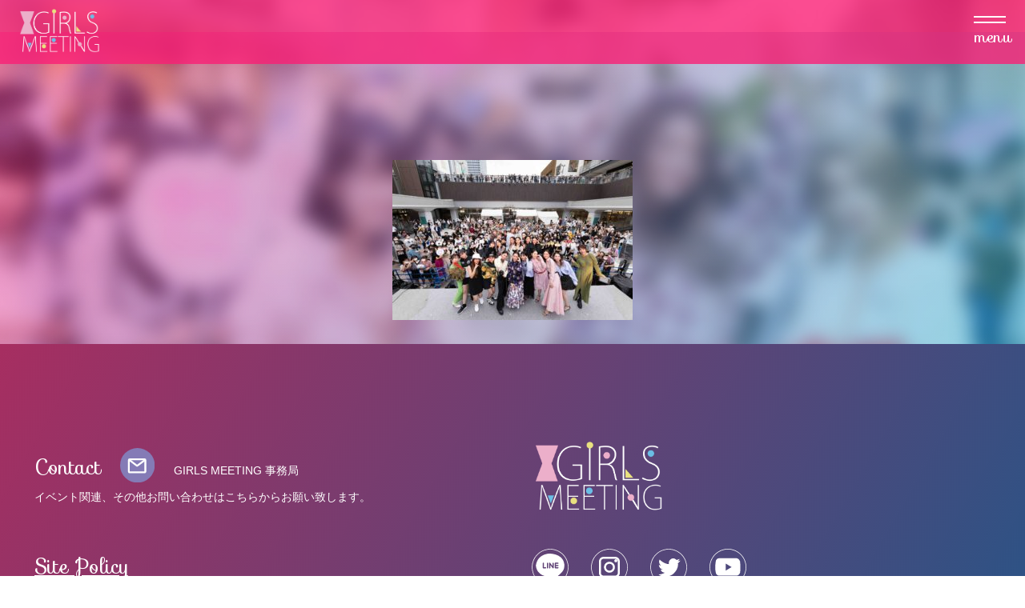

--- FILE ---
content_type: text/html; charset=UTF-8
request_url: https://girls-meeting.com/history/girls-meeting-nagoya/new-style-nagoya_1204/
body_size: 6601
content:
<html lang="ja">

<head>
  <meta http-equiv="Content-Type" content="text/html; charset=UTF-8">

<!-- Google Tag Manager -->
<script>(function(w,d,s,l,i){w[l]=w[l]||[];w[l].push({'gtm.start':
new Date().getTime(),event:'gtm.js'});var f=d.getElementsByTagName(s)[0],
j=d.createElement(s),dl=l!='dataLayer'?'&l='+l:'';j.async=true;j.src=
'https://www.googletagmanager.com/gtm.js?id='+i+dl;f.parentNode.insertBefore(j,f);
})(window,document,'script','dataLayer','GTM-KT6LBQ7');</script>
<!-- End Google Tag Manager -->
<title>GIRLS MEETING Official Site ガールズミーティング オフィシャルサイト</title>

  <meta name="viewport" content="width=device-width,initial-scale=1">
  <meta name='robots' content='max-image-preview:large' />
<link rel='dns-prefetch' href='//unpkg.com' />
<link rel='dns-prefetch' href='//fonts.googleapis.com' />
<link rel="alternate" type="application/rss+xml" title="GIRLS MEETING &raquo; NEW STYLE NAGOYA_1204 のコメントのフィード" href="https://girls-meeting.com/history/girls-meeting-nagoya/new-style-nagoya_1204/feed/" />
<script type="text/javascript">
/* <![CDATA[ */
window._wpemojiSettings = {"baseUrl":"https:\/\/s.w.org\/images\/core\/emoji\/14.0.0\/72x72\/","ext":".png","svgUrl":"https:\/\/s.w.org\/images\/core\/emoji\/14.0.0\/svg\/","svgExt":".svg","source":{"concatemoji":"https:\/\/girls-meeting.com\/wp-includes\/js\/wp-emoji-release.min.js?ver=6.4.7"}};
/*! This file is auto-generated */
!function(i,n){var o,s,e;function c(e){try{var t={supportTests:e,timestamp:(new Date).valueOf()};sessionStorage.setItem(o,JSON.stringify(t))}catch(e){}}function p(e,t,n){e.clearRect(0,0,e.canvas.width,e.canvas.height),e.fillText(t,0,0);var t=new Uint32Array(e.getImageData(0,0,e.canvas.width,e.canvas.height).data),r=(e.clearRect(0,0,e.canvas.width,e.canvas.height),e.fillText(n,0,0),new Uint32Array(e.getImageData(0,0,e.canvas.width,e.canvas.height).data));return t.every(function(e,t){return e===r[t]})}function u(e,t,n){switch(t){case"flag":return n(e,"\ud83c\udff3\ufe0f\u200d\u26a7\ufe0f","\ud83c\udff3\ufe0f\u200b\u26a7\ufe0f")?!1:!n(e,"\ud83c\uddfa\ud83c\uddf3","\ud83c\uddfa\u200b\ud83c\uddf3")&&!n(e,"\ud83c\udff4\udb40\udc67\udb40\udc62\udb40\udc65\udb40\udc6e\udb40\udc67\udb40\udc7f","\ud83c\udff4\u200b\udb40\udc67\u200b\udb40\udc62\u200b\udb40\udc65\u200b\udb40\udc6e\u200b\udb40\udc67\u200b\udb40\udc7f");case"emoji":return!n(e,"\ud83e\udef1\ud83c\udffb\u200d\ud83e\udef2\ud83c\udfff","\ud83e\udef1\ud83c\udffb\u200b\ud83e\udef2\ud83c\udfff")}return!1}function f(e,t,n){var r="undefined"!=typeof WorkerGlobalScope&&self instanceof WorkerGlobalScope?new OffscreenCanvas(300,150):i.createElement("canvas"),a=r.getContext("2d",{willReadFrequently:!0}),o=(a.textBaseline="top",a.font="600 32px Arial",{});return e.forEach(function(e){o[e]=t(a,e,n)}),o}function t(e){var t=i.createElement("script");t.src=e,t.defer=!0,i.head.appendChild(t)}"undefined"!=typeof Promise&&(o="wpEmojiSettingsSupports",s=["flag","emoji"],n.supports={everything:!0,everythingExceptFlag:!0},e=new Promise(function(e){i.addEventListener("DOMContentLoaded",e,{once:!0})}),new Promise(function(t){var n=function(){try{var e=JSON.parse(sessionStorage.getItem(o));if("object"==typeof e&&"number"==typeof e.timestamp&&(new Date).valueOf()<e.timestamp+604800&&"object"==typeof e.supportTests)return e.supportTests}catch(e){}return null}();if(!n){if("undefined"!=typeof Worker&&"undefined"!=typeof OffscreenCanvas&&"undefined"!=typeof URL&&URL.createObjectURL&&"undefined"!=typeof Blob)try{var e="postMessage("+f.toString()+"("+[JSON.stringify(s),u.toString(),p.toString()].join(",")+"));",r=new Blob([e],{type:"text/javascript"}),a=new Worker(URL.createObjectURL(r),{name:"wpTestEmojiSupports"});return void(a.onmessage=function(e){c(n=e.data),a.terminate(),t(n)})}catch(e){}c(n=f(s,u,p))}t(n)}).then(function(e){for(var t in e)n.supports[t]=e[t],n.supports.everything=n.supports.everything&&n.supports[t],"flag"!==t&&(n.supports.everythingExceptFlag=n.supports.everythingExceptFlag&&n.supports[t]);n.supports.everythingExceptFlag=n.supports.everythingExceptFlag&&!n.supports.flag,n.DOMReady=!1,n.readyCallback=function(){n.DOMReady=!0}}).then(function(){return e}).then(function(){var e;n.supports.everything||(n.readyCallback(),(e=n.source||{}).concatemoji?t(e.concatemoji):e.wpemoji&&e.twemoji&&(t(e.twemoji),t(e.wpemoji)))}))}((window,document),window._wpemojiSettings);
/* ]]> */
</script>
<style id='wp-emoji-styles-inline-css' type='text/css'>

	img.wp-smiley, img.emoji {
		display: inline !important;
		border: none !important;
		box-shadow: none !important;
		height: 1em !important;
		width: 1em !important;
		margin: 0 0.07em !important;
		vertical-align: -0.1em !important;
		background: none !important;
		padding: 0 !important;
	}
</style>
<link rel='stylesheet' id='wp-block-library-css' href='https://girls-meeting.com/wp-includes/css/dist/block-library/style.min.css?ver=6.4.7' type='text/css' media='all' />
<style id='classic-theme-styles-inline-css' type='text/css'>
/*! This file is auto-generated */
.wp-block-button__link{color:#fff;background-color:#32373c;border-radius:9999px;box-shadow:none;text-decoration:none;padding:calc(.667em + 2px) calc(1.333em + 2px);font-size:1.125em}.wp-block-file__button{background:#32373c;color:#fff;text-decoration:none}
</style>
<style id='global-styles-inline-css' type='text/css'>
body{--wp--preset--color--black: #000000;--wp--preset--color--cyan-bluish-gray: #abb8c3;--wp--preset--color--white: #ffffff;--wp--preset--color--pale-pink: #f78da7;--wp--preset--color--vivid-red: #cf2e2e;--wp--preset--color--luminous-vivid-orange: #ff6900;--wp--preset--color--luminous-vivid-amber: #fcb900;--wp--preset--color--light-green-cyan: #7bdcb5;--wp--preset--color--vivid-green-cyan: #00d084;--wp--preset--color--pale-cyan-blue: #8ed1fc;--wp--preset--color--vivid-cyan-blue: #0693e3;--wp--preset--color--vivid-purple: #9b51e0;--wp--preset--gradient--vivid-cyan-blue-to-vivid-purple: linear-gradient(135deg,rgba(6,147,227,1) 0%,rgb(155,81,224) 100%);--wp--preset--gradient--light-green-cyan-to-vivid-green-cyan: linear-gradient(135deg,rgb(122,220,180) 0%,rgb(0,208,130) 100%);--wp--preset--gradient--luminous-vivid-amber-to-luminous-vivid-orange: linear-gradient(135deg,rgba(252,185,0,1) 0%,rgba(255,105,0,1) 100%);--wp--preset--gradient--luminous-vivid-orange-to-vivid-red: linear-gradient(135deg,rgba(255,105,0,1) 0%,rgb(207,46,46) 100%);--wp--preset--gradient--very-light-gray-to-cyan-bluish-gray: linear-gradient(135deg,rgb(238,238,238) 0%,rgb(169,184,195) 100%);--wp--preset--gradient--cool-to-warm-spectrum: linear-gradient(135deg,rgb(74,234,220) 0%,rgb(151,120,209) 20%,rgb(207,42,186) 40%,rgb(238,44,130) 60%,rgb(251,105,98) 80%,rgb(254,248,76) 100%);--wp--preset--gradient--blush-light-purple: linear-gradient(135deg,rgb(255,206,236) 0%,rgb(152,150,240) 100%);--wp--preset--gradient--blush-bordeaux: linear-gradient(135deg,rgb(254,205,165) 0%,rgb(254,45,45) 50%,rgb(107,0,62) 100%);--wp--preset--gradient--luminous-dusk: linear-gradient(135deg,rgb(255,203,112) 0%,rgb(199,81,192) 50%,rgb(65,88,208) 100%);--wp--preset--gradient--pale-ocean: linear-gradient(135deg,rgb(255,245,203) 0%,rgb(182,227,212) 50%,rgb(51,167,181) 100%);--wp--preset--gradient--electric-grass: linear-gradient(135deg,rgb(202,248,128) 0%,rgb(113,206,126) 100%);--wp--preset--gradient--midnight: linear-gradient(135deg,rgb(2,3,129) 0%,rgb(40,116,252) 100%);--wp--preset--font-size--small: 13px;--wp--preset--font-size--medium: 20px;--wp--preset--font-size--large: 36px;--wp--preset--font-size--x-large: 42px;--wp--preset--spacing--20: 0.44rem;--wp--preset--spacing--30: 0.67rem;--wp--preset--spacing--40: 1rem;--wp--preset--spacing--50: 1.5rem;--wp--preset--spacing--60: 2.25rem;--wp--preset--spacing--70: 3.38rem;--wp--preset--spacing--80: 5.06rem;--wp--preset--shadow--natural: 6px 6px 9px rgba(0, 0, 0, 0.2);--wp--preset--shadow--deep: 12px 12px 50px rgba(0, 0, 0, 0.4);--wp--preset--shadow--sharp: 6px 6px 0px rgba(0, 0, 0, 0.2);--wp--preset--shadow--outlined: 6px 6px 0px -3px rgba(255, 255, 255, 1), 6px 6px rgba(0, 0, 0, 1);--wp--preset--shadow--crisp: 6px 6px 0px rgba(0, 0, 0, 1);}:where(.is-layout-flex){gap: 0.5em;}:where(.is-layout-grid){gap: 0.5em;}body .is-layout-flow > .alignleft{float: left;margin-inline-start: 0;margin-inline-end: 2em;}body .is-layout-flow > .alignright{float: right;margin-inline-start: 2em;margin-inline-end: 0;}body .is-layout-flow > .aligncenter{margin-left: auto !important;margin-right: auto !important;}body .is-layout-constrained > .alignleft{float: left;margin-inline-start: 0;margin-inline-end: 2em;}body .is-layout-constrained > .alignright{float: right;margin-inline-start: 2em;margin-inline-end: 0;}body .is-layout-constrained > .aligncenter{margin-left: auto !important;margin-right: auto !important;}body .is-layout-constrained > :where(:not(.alignleft):not(.alignright):not(.alignfull)){max-width: var(--wp--style--global--content-size);margin-left: auto !important;margin-right: auto !important;}body .is-layout-constrained > .alignwide{max-width: var(--wp--style--global--wide-size);}body .is-layout-flex{display: flex;}body .is-layout-flex{flex-wrap: wrap;align-items: center;}body .is-layout-flex > *{margin: 0;}body .is-layout-grid{display: grid;}body .is-layout-grid > *{margin: 0;}:where(.wp-block-columns.is-layout-flex){gap: 2em;}:where(.wp-block-columns.is-layout-grid){gap: 2em;}:where(.wp-block-post-template.is-layout-flex){gap: 1.25em;}:where(.wp-block-post-template.is-layout-grid){gap: 1.25em;}.has-black-color{color: var(--wp--preset--color--black) !important;}.has-cyan-bluish-gray-color{color: var(--wp--preset--color--cyan-bluish-gray) !important;}.has-white-color{color: var(--wp--preset--color--white) !important;}.has-pale-pink-color{color: var(--wp--preset--color--pale-pink) !important;}.has-vivid-red-color{color: var(--wp--preset--color--vivid-red) !important;}.has-luminous-vivid-orange-color{color: var(--wp--preset--color--luminous-vivid-orange) !important;}.has-luminous-vivid-amber-color{color: var(--wp--preset--color--luminous-vivid-amber) !important;}.has-light-green-cyan-color{color: var(--wp--preset--color--light-green-cyan) !important;}.has-vivid-green-cyan-color{color: var(--wp--preset--color--vivid-green-cyan) !important;}.has-pale-cyan-blue-color{color: var(--wp--preset--color--pale-cyan-blue) !important;}.has-vivid-cyan-blue-color{color: var(--wp--preset--color--vivid-cyan-blue) !important;}.has-vivid-purple-color{color: var(--wp--preset--color--vivid-purple) !important;}.has-black-background-color{background-color: var(--wp--preset--color--black) !important;}.has-cyan-bluish-gray-background-color{background-color: var(--wp--preset--color--cyan-bluish-gray) !important;}.has-white-background-color{background-color: var(--wp--preset--color--white) !important;}.has-pale-pink-background-color{background-color: var(--wp--preset--color--pale-pink) !important;}.has-vivid-red-background-color{background-color: var(--wp--preset--color--vivid-red) !important;}.has-luminous-vivid-orange-background-color{background-color: var(--wp--preset--color--luminous-vivid-orange) !important;}.has-luminous-vivid-amber-background-color{background-color: var(--wp--preset--color--luminous-vivid-amber) !important;}.has-light-green-cyan-background-color{background-color: var(--wp--preset--color--light-green-cyan) !important;}.has-vivid-green-cyan-background-color{background-color: var(--wp--preset--color--vivid-green-cyan) !important;}.has-pale-cyan-blue-background-color{background-color: var(--wp--preset--color--pale-cyan-blue) !important;}.has-vivid-cyan-blue-background-color{background-color: var(--wp--preset--color--vivid-cyan-blue) !important;}.has-vivid-purple-background-color{background-color: var(--wp--preset--color--vivid-purple) !important;}.has-black-border-color{border-color: var(--wp--preset--color--black) !important;}.has-cyan-bluish-gray-border-color{border-color: var(--wp--preset--color--cyan-bluish-gray) !important;}.has-white-border-color{border-color: var(--wp--preset--color--white) !important;}.has-pale-pink-border-color{border-color: var(--wp--preset--color--pale-pink) !important;}.has-vivid-red-border-color{border-color: var(--wp--preset--color--vivid-red) !important;}.has-luminous-vivid-orange-border-color{border-color: var(--wp--preset--color--luminous-vivid-orange) !important;}.has-luminous-vivid-amber-border-color{border-color: var(--wp--preset--color--luminous-vivid-amber) !important;}.has-light-green-cyan-border-color{border-color: var(--wp--preset--color--light-green-cyan) !important;}.has-vivid-green-cyan-border-color{border-color: var(--wp--preset--color--vivid-green-cyan) !important;}.has-pale-cyan-blue-border-color{border-color: var(--wp--preset--color--pale-cyan-blue) !important;}.has-vivid-cyan-blue-border-color{border-color: var(--wp--preset--color--vivid-cyan-blue) !important;}.has-vivid-purple-border-color{border-color: var(--wp--preset--color--vivid-purple) !important;}.has-vivid-cyan-blue-to-vivid-purple-gradient-background{background: var(--wp--preset--gradient--vivid-cyan-blue-to-vivid-purple) !important;}.has-light-green-cyan-to-vivid-green-cyan-gradient-background{background: var(--wp--preset--gradient--light-green-cyan-to-vivid-green-cyan) !important;}.has-luminous-vivid-amber-to-luminous-vivid-orange-gradient-background{background: var(--wp--preset--gradient--luminous-vivid-amber-to-luminous-vivid-orange) !important;}.has-luminous-vivid-orange-to-vivid-red-gradient-background{background: var(--wp--preset--gradient--luminous-vivid-orange-to-vivid-red) !important;}.has-very-light-gray-to-cyan-bluish-gray-gradient-background{background: var(--wp--preset--gradient--very-light-gray-to-cyan-bluish-gray) !important;}.has-cool-to-warm-spectrum-gradient-background{background: var(--wp--preset--gradient--cool-to-warm-spectrum) !important;}.has-blush-light-purple-gradient-background{background: var(--wp--preset--gradient--blush-light-purple) !important;}.has-blush-bordeaux-gradient-background{background: var(--wp--preset--gradient--blush-bordeaux) !important;}.has-luminous-dusk-gradient-background{background: var(--wp--preset--gradient--luminous-dusk) !important;}.has-pale-ocean-gradient-background{background: var(--wp--preset--gradient--pale-ocean) !important;}.has-electric-grass-gradient-background{background: var(--wp--preset--gradient--electric-grass) !important;}.has-midnight-gradient-background{background: var(--wp--preset--gradient--midnight) !important;}.has-small-font-size{font-size: var(--wp--preset--font-size--small) !important;}.has-medium-font-size{font-size: var(--wp--preset--font-size--medium) !important;}.has-large-font-size{font-size: var(--wp--preset--font-size--large) !important;}.has-x-large-font-size{font-size: var(--wp--preset--font-size--x-large) !important;}
.wp-block-navigation a:where(:not(.wp-element-button)){color: inherit;}
:where(.wp-block-post-template.is-layout-flex){gap: 1.25em;}:where(.wp-block-post-template.is-layout-grid){gap: 1.25em;}
:where(.wp-block-columns.is-layout-flex){gap: 2em;}:where(.wp-block-columns.is-layout-grid){gap: 2em;}
.wp-block-pullquote{font-size: 1.5em;line-height: 1.6;}
</style>
<link rel='stylesheet' id='gm_sofia-css' href='https://fonts.googleapis.com/css2?family=Sofia&#038;display=swap&#038;ver=6.4.7' type='text/css' media='all' />
<link rel='stylesheet' id='gm_spartan-css' href='https://fonts.googleapis.com/css2?family=Spartan%3Awght%40500&#038;display=swap&#038;ver=6.4.7' type='text/css' media='all' />
<link rel='stylesheet' id='gm_fontkit-css' href='https://girls-meeting.com/wp-content/themes/gm_portal/css/MyFontsWebfontsKit.css?ver=6.4.7' type='text/css' media='all' />
<link rel='stylesheet' id='gm_swiper_css-css' href='https://unpkg.com/swiper/swiper-bundle.min.css?ver=6.4.7' type='text/css' media='all' />
<link rel='stylesheet' id='gm_base-css' href='https://girls-meeting.com/wp-content/themes/gm_portal/css/base.css?ver=211020' type='text/css' media='all' />
<link rel='stylesheet' id='gm_base_pc-css' href='https://girls-meeting.com/wp-content/themes/gm_portal/css/base_pc.css?ver=6.4.7' type='text/css' media='only screen and (min-width: 1201px)' />
<link rel='stylesheet' id='gm_base_sp-css' href='https://girls-meeting.com/wp-content/themes/gm_portal/css/base_sp.css?ver=211020' type='text/css' media='only screen and (min-width: 0px) and (max-width: 1200px)' />
<link rel='stylesheet' id='gm_base_no_home-css' href='https://girls-meeting.com/wp-content/themes/gm_portal/css/side_nav_not_home.css?ver=6.4.7' type='text/css' media='all' />
<script type="text/javascript" src="https://unpkg.com/swiper/swiper-bundle.min.js?ver=6.4.7" id="gm_swiper-js"></script>
<script type="text/javascript" src="https://girls-meeting.com/wp-includes/js/jquery/jquery.min.js?ver=3.7.1" id="jquery-core-js"></script>
<script type="text/javascript" src="https://girls-meeting.com/wp-includes/js/jquery/jquery-migrate.min.js?ver=3.4.1" id="jquery-migrate-js"></script>
<script type="text/javascript" src="https://girls-meeting.com/wp-content/themes/gm_portal/js/scroll-up-bar.js?ver=6.4.7" id="gm_scroll_up-js"></script>
<script type="text/javascript" src="https://girls-meeting.com/wp-content/themes/gm_portal/js/ofi.min.js?ver=6.4.7" id="gm_ofi-js"></script>
<script type="text/javascript" src="https://girls-meeting.com/wp-content/themes/gm_portal/js/imagesloaded.pkgd.min.js?ver=6.4.7" id="gm_image-js"></script>
<script type="text/javascript" src="https://girls-meeting.com/wp-content/themes/gm_portal/js/script.js?ver=6.4.7" id="gm_script-js"></script>
<link rel="https://api.w.org/" href="https://girls-meeting.com/wp-json/" /><link rel="alternate" type="application/json" href="https://girls-meeting.com/wp-json/wp/v2/media/1363" /><link rel="EditURI" type="application/rsd+xml" title="RSD" href="https://girls-meeting.com/xmlrpc.php?rsd" />
<meta name="generator" content="WordPress 6.4.7" />
<link rel='shortlink' href='https://girls-meeting.com/?p=1363' />
<link rel="alternate" type="application/json+oembed" href="https://girls-meeting.com/wp-json/oembed/1.0/embed?url=https%3A%2F%2Fgirls-meeting.com%2Fhistory%2Fgirls-meeting-nagoya%2Fnew-style-nagoya_1204%2F" />
<link rel="alternate" type="text/xml+oembed" href="https://girls-meeting.com/wp-json/oembed/1.0/embed?url=https%3A%2F%2Fgirls-meeting.com%2Fhistory%2Fgirls-meeting-nagoya%2Fnew-style-nagoya_1204%2F&#038;format=xml" />
<link rel="icon" href="https://girls-meeting.com/wp-content/uploads/2024/02/cropped-名称未設定-1-32x32.jpg" sizes="32x32" />
<link rel="icon" href="https://girls-meeting.com/wp-content/uploads/2024/02/cropped-名称未設定-1-192x192.jpg" sizes="192x192" />
<link rel="apple-touch-icon" href="https://girls-meeting.com/wp-content/uploads/2024/02/cropped-名称未設定-1-180x180.jpg" />
<meta name="msapplication-TileImage" content="https://girls-meeting.com/wp-content/uploads/2024/02/cropped-名称未設定-1-270x270.jpg" />
		<style type="text/css" id="wp-custom-css">
			.glm20201218add img {
  width: 300px;
  height: 75px;
  position: fixed;
  right: 50%;
  bottom: 10px;
 margin-left: -150px;
  margin-right: -150px;
  z-index: 999;
}		</style>
		</head>
<body>

<!-- Google Tag Manager (noscript) -->
<noscript><iframe src="https://www.googletagmanager.com/ns.html?id=GTM-KT6LBQ7"
height="0" width="0" style="display:none;visibility:hidden"></iframe></noscript>
<!-- End Google Tag Manager (noscript) -->

  <section id="header">
    <a href="#" id="scroll-top" class="scale-elem"></a>
	<!-- ins.point -->
    <div id="sp-nav-bar">
      <a href="https://girls-meeting.com#">
        <img src="https://girls-meeting.com/wp-content/themes/gm_portal/images/gm_logo.png" alt="gm-logo">
      </a>
      <div id="ham">
        <a href="#">
          <span class="ham-elem" id="ham-line01"></span>
          <span class="ham-elem" id="ham-line02"></span>
          <span class="ham-elem" id="ham-text">menu</span>
        </a>
      </div>
    </div>

    <div id="pc-side-nav">
      <ul>
        <li id="pc-side-nav-logo">
          <a href="https://girls-meeting.com#">
            <img src="https://girls-meeting.com/wp-content/themes/gm_portal/images/gm_logo.png" alt="pc-side-nav-logo">
            <p>Official site</p>
          </a>
        </li>
        <li>
          <div class="pc-side-nav-hovered-ellipse"></div>
          <a href="https://girls-meeting.com#news">
          <span>News</span>
          <span class="pc-side-nav-hovered-text">新着情報</span>
          </a>
        </li>
        <li>
          <div class="pc-side-nav-hovered-ellipse"></div>
          <a href="https://girls-meeting.com#about">
          <span>About</span>
          <span class="pc-side-nav-hovered-text">概要</span>
          </a>
        </li>
        <li>
          <div class="pc-side-nav-hovered-ellipse"></div>
                      <a href="https://girls-meeting.com/history">
                    <span>History</span>
          <span class="pc-side-nav-hovered-text">GIRLS MEETINGヒストリー</span>
          </a>
        </li>
        <li>
          <div class="pc-side-nav-hovered-ellipse"></div>
          <a href="https://girls-meeting.com#youtube">
          <span>Youtube</span>
          <span class="pc-side-nav-hovered-text">ユーチューブ</span>
          </a>
        </li>
        <li>
          <div class="pc-side-nav-hovered-ellipse"></div>
          <a href="https://girls-meeting.com#model">
          <span>Model</span>
          <span class="pc-side-nav-hovered-text">モデル</span>
          </a>
        </li>
        <li>
          <img class="mail" src="https://girls-meeting.com/wp-content/themes/gm_portal/images/mail.svg" alt="mail">
          <div class="pc-side-nav-hovered-ellipse"></div>
          <a href="mailto:info@girls-meeting.com">
          <span>Contact</span>
          <span class="pc-side-nav-hovered-text">イベント関連、その他お問い合わせは<br>こちらからお願い致します。</span>
          </a>
        </li>
      </ul>
    </div>
  </section>
 
<section id="history" class="page-top fixed-bg">
  <div class="gradient-bg">
    <div class="contents page">
              <p class="attachment"><a href='https://girls-meeting.com/wp-content/uploads/2022/11/NEW-STYLE-NAGOYA_1204.jpg'><img fetchpriority="high" decoding="async" width="300" height="200" src="https://girls-meeting.com/wp-content/uploads/2022/11/NEW-STYLE-NAGOYA_1204-300x200.jpg" class="attachment-medium size-medium" alt="" srcset="https://girls-meeting.com/wp-content/uploads/2022/11/NEW-STYLE-NAGOYA_1204-300x200.jpg 300w, https://girls-meeting.com/wp-content/uploads/2022/11/NEW-STYLE-NAGOYA_1204-768x512.jpg 768w, https://girls-meeting.com/wp-content/uploads/2022/11/NEW-STYLE-NAGOYA_1204-1024x683.jpg 1024w" sizes="(max-width: 300px) 100vw, 300px" /></a></p>
          </div> <!-- end of contents -->
  </div>
</section>
  <!--
    ***************************************************************************
    Fotter
    ***************************************************************************
  -->
  <footer>
    <div class="contents">
      <div class="footer-left">
        <a href="mailto:info@girls-meeting.com">
          <div>
            <span class="footer-contact">Contact</span>
            <img class="scale-elem" src="https://girls-meeting.com/wp-content/themes/gm_portal/images/mail.svg" alt="mail">
            <span class="gm-jimukyoku">GIRLS MEETING 事務局</span>
          </div>
          <p>イベント関連、その他お問い合わせはこちらからお願い致します。</p>
        </a>
        <a class="privacy-link" href="https://girls-meeting.com/site-policy/">Site Policy</a>
      </div>
      <div class="footer-right">
        <a href="https://girls-meeting.com#">
          <img class="footer-logo" src="https://girls-meeting.com/wp-content/themes/gm_portal/images/gm_logo.png" alt="gm_logo">
        </a>
        <div class="sns-links">
          <a href="https://line.me/R/ti/p/%40him6481b" target="_blank" rel="noopener noreferrer">
            <img src="https://girls-meeting.com/wp-content/themes/gm_portal/images/line.svg" alt="line">
          </a>
          <a href="https://www.instagram.com/girls.meeting/" target="_blank" rel="noopener noreferrer">
            <img src="https://girls-meeting.com/wp-content/themes/gm_portal/images/instagram.svg" alt="instagram">
          </a>
          <a href="https://twitter.com/meeting_girls?lang=ja" target="_blank" rel="noopener noreferrer">
            <img src="https://girls-meeting.com/wp-content/themes/gm_portal/images/twitter.svg" alt="twitter">
          </a>
          <a href="https://www.youtube.com/channel/UCTrjLnyXyjFKSQiTX_enn3A" target="_blank" rel="noopener noreferrer">
            <img src="https://girls-meeting.com/wp-content/themes/gm_portal/images/youtube.svg" alt="youtube">
          </a>
        </div>
      </div>
      <p class="copyright">copyright 2020 GIRLS MEETING allrights reserved.</p>
    </div>

  </footer>

</body>

</html>
 


--- FILE ---
content_type: text/css
request_url: https://girls-meeting.com/wp-content/themes/gm_portal/css/MyFontsWebfontsKit.css?ver=6.4.7
body_size: 361
content:
/**
 * @license
 * MyFonts Webfont Build ID 3898121, 2020-05-02T20:01:42-0400
 * 
 * The fonts listed in this notice are subject to the End User License
 * Agreement(s) entered into by the website owner. All other parties are 
 * explicitly restricted from using the Licensed Webfonts(s).
 * 
 * You may obtain a valid license at the URLs below.
 * 
 * Webfont: Code-Pro-Demo by Fontfabric
 * URL: https://www.myfonts.com/fonts/font-fabric/code-pro/demo/
 * Copyright: Copyright (c) 2010 by Svetoslav Simov. All rights reserved.
 * 
 * 
 * 
 * © 2020 MyFonts Inc
*/



  
@font-face {
  font-family: 'Code-Pro-Demo';
  src: url('webFonts/Code-Pro-Demo/font.woff2') format('woff2'), url('webFonts/Code-Pro-Demo/font.woff') format('woff');
}



--- FILE ---
content_type: text/css
request_url: https://girls-meeting.com/wp-content/themes/gm_portal/css/base.css?ver=211020
body_size: 3447
content:
html, body, div, span, applet, object, iframe,
h1, h2, h3, h4, h5, h6, p, blockquote, pre,
a, abbr, acronym, address, big, cite, code,
del, dfn, em, img, ins, kbd, q, s, samp,
small, strike, strong, sub, sup, tt, var,
b, u, i, center,
dl, dt, dd, ol, ul, li,
fieldset, form, label, legend,
table, caption, tbody, tfoot, thead, tr, th, td,
article, aside, canvas, details, embed, 
figure, figcaption, footer, header, hgroup, 
menu, nav, output, ruby, section, summary,
time, mark, audio, video {
  margin: 0;
  padding: 0;
  border: 0;
  font-size: 100%;
  font: inherit;
  vertical-align: baseline;
  color: #FFF;
  font-family: "游ゴシック体", YuGothic, "游ゴシック Medium", "Yu Gothic Medium", "游ゴシック", "Yu Gothic", "メイリオ", sans-serif;
  font-weight: 200;
  line-height: 1.4em;
}
/* HTML5 display-role reset for older browsers */
article, aside, details, figcaption, figure, 
footer, header, hgroup, menu, nav, section {
  display: block;
}
html {
  font-size: 14px;
  overflow: auto;
}
body {
  line-height: 1;
}
ol, ul {
  list-style: none;
}
blockquote, q {
  quotes: none;
}
blockquote:before, blockquote:after,
q:before, q:after {
  content: '';
  content: none;
}
table {
  border-collapse: collapse;
  border-spacing: 0;
}
a {
  text-decoration: none;
}

#debugger {
  width: 100%;
  height: auto;
  background-color: #333;
}

/* ***************************************************************************
 * scroll top
 * ***************************************************************************/
#scroll-top {
  background-image: url(../images/top_to.svg);
  background-size: contain;
  background-repeat: no-repeat;
  background-position: center;
  width: 40px;
  height: 40px;
  position: fixed;
  right: 40px;
  bottom: 40px;
  z-index: 10;
}

/***************************************************************************
  Common
***************************************************************************/
.cam-glass-bg {
  background-image:url(../images/cam_glass_bg.svg);
  background-size: 200px 200px;
  background-color: #FFF;
}

.gradient-bg, .dark-bg, .dark-bg-pc {
  width: auto;
  height: auto;
  background: linear-gradient(120deg, rgba(255, 0, 118, 0.40), rgba(0, 167, 205, 0.40));
}
.dark-bg, .dark-bg-pc {
  background: rgba(0, 0, 0, 0.4);
  padding-bottom: 30px;
}
.dark-bg-pc {
  display: none;
}

.fixed-bg {
  background-attachment: fixed;
  background-size: cover;
  background-position: center;
}
.scale-elem:hover {
  transform: scale(1.1);
  transition: 0.3s;
}

.ribbon, .ribbon02 {
  position: absolute;
  left: 24px;
  background-image:url(../images/ribbon_pink.svg);
  background-size: contain;
  background-repeat: no-repeat;
  background-position: center;
  width: 300px;
}
.ribbon02 {
  background-image:url(../images/ribbon_perple.svg);
}
.ribbon p, .ribbon02 p {
  color: #000;
  font-family: 'Sofia', cursive;
  font-size: 2rem;
  text-align: center;
  height: 150px;
  transform: translateY(55px);
}
.section-header {
  padding-top: 100px;
  position: relative;
}
.section-header-title {
  position: absolute;
  font-family: 'Sofia', cursive;
  font-size: 3rem;
  text-align: center;
  margin: 0 auto;
  width: 100%;
  z-index: 10;
}
.section-header-bg, .section-header-bg02 {
  position: absolute;
  height: 4rem;
  background-color: #FB2076;
  left: calc(50% - 150px);
  width: calc(750px + ( 50% - 600px ) / 2 );
  min-width: 750px;
}
.section-header-bg02 {
  background-color: #CEA1C9;
}
.contents {
  text-align: center;
  margin: 0 auto;
  width: 1200px;
  padding-top: 120px;
}
.link-button {
  width: 100px;
  height: 100px;
  border-radius: 50%;
  background-color: #FB2076;
  margin:64px auto 64px auto;
  transition: 0.3s;
  text-align: center;
}
.link-button a{
  display: block;
  font-family: 'Sofia', cursive;
  font-size: 1.6rem;
  padding-top: 20px;
}

.sns-links{
  padding-top: 40px;
}
.sns-links img{
  width: 60px;
  height: 60px;
  padding-left: 10px;
  padding-right: 10px;
}
.sns-links img:hover {
  transform: scale(1.3);
  transition: 0.3s;
}
/***************************************************************************
  Navigation
***************************************************************************/
#sp-nav-bar {
  display: none;
}
#pc-side-nav {
  position: absolute;
  background-color: #FB2076;
  height: 100vh;
  width: 300px;
  right: 0;
  z-index: 1;
  font-size: 1.6rem;
  text-align: center;
}
#pc-side-nav ul li {
  padding-top: 4vh;
}
@media (max-height: 900px) {
#pc-side-nav ul li {
  padding-top: 2.0vh;
}
}

#pc-side-nav-logo p{
  font-size: 1.6rem;
  font-family: 'Sofia', cursive;
  color: #000;
}
#pc-side-nav-logo img {
  width: 180px;
  height: auto;
}
#pc-side-nav ul li span {
  display: block;
}
#pc-side-nav ul li span:nth-child(1) {
  font-family: 'Sofia', cursive;
}
#pc-side-nav ul li:hover .pc-side-nav-hovered-ellipse,
#pc-side-nav ul li:hover .pc-side-nav-hovered-text {
  opacity: 1;
}
.pc-side-nav-hovered-text {
  font-family: none;
  padding-top: 10px;
  font-size: 1rem;
  opacity: 0;
  line-height: 1.4em;
  transition: 0.3s;
}
.pc-side-nav-hovered-ellipse {
  position: absolute;
  width: 60px;
  height: 60px;
  background-color: #847BB6;
  left: 50%;
  border-radius: 50%;
  transform: translateX(-50%);
  z-index: -1;
  opacity: 0;
  transition: 0.3s;
}
#pc-side-nav ul li .mail{
  position: absolute;
  width: 40px;
  left:calc(50% - 90px);
  transform: translateY(-5px);
}
.object-fit {
  object-fit: cover;
  object-position: 50% 50%;
  font-family: 'object-fit: cover;';
}

/***************************************************************************
  Home
***************************************************************************/
.main-bg {
  z-index: -100;
}
.main-bg img {
  position: fixed;
  width: 100vw;
  height: 100vh;
  /*
  filter: blur(10px);
  */
  /*transform: scale(1.1); */
  z-index: -100;
}
.text-emphasize01 {
  font-size: 1.8rem;
}
.fullscreen-image {
  position: relative;

  width: 100%;
  height: 100%;
  /*
  filter: blur(3px);
  */
  z-index: -2;
}
#home {
  padding-top: 0 !important;
  height: 100vh;
  overflow: hidden;
}
#home-wrap {
  height: 100vh;
}
#home-wrap::after {
  content: '';
  position: absolute;
  /*
  right:0;
  bottom:0;
  left:0;
  */
  top:0;
  width: 100%;
  height: 100vh;
  display: block;
  /* background: linear-gradient(120deg, rgba(255, 0, 118, 0.37), rgba(0, 167, 205, 0.49)); */
  background: linear-gradient(120deg, rgba(255, 0, 118, 0.63), rgba(0, 167, 205, 0.54));
  /* z-index: -1; */
}
.home-contents, .home-logo-bg {
  position: absolute;
  display: block;
  right:50%;
	bottom:50%;
	-webkit-transform: translate(50%, 50%);
	transform: translate(50%, 50%);
  z-index: 1;
  text-align: center;
}
.home-logo-bg {
  width: 50vw;
  z-index: -1;
}
.centered-logo {
  width: 400px;
  height: auto;
}
.official-site {
  z-index: 2;
  font-size: 4rem;
  font-family: 'Sofia', cursive;
  padding-top: 32px;
}
.home-contents .text-emphasize01 {
  padding-top: 32px;
}
.text-bg-home01 {
  background-color: #847BB6;
}
.text-bg-home02 {
  background-color: #D180B2; 
}
.scroll-to, .scroll-to-text{
  position: absolute;
  z-index: 3;
}
.scroll-to-text {
  font-family: 'Sofia', cursive;
  font-size: 1.6rem;
  bottom: 45px;
  color: #FFF;
  left: 50%;
  transform: translateX(-50%);
}
section, footer {
  width: 100%;
  overflow: hidden;
}
/***************************************************************************
  News
***************************************************************************/
#news .contents {
  width: auto;
}
.news-bg {
  width: 95%;
  height: 400px;
  background-color: #000;
  position: absolute;
  margin-top: 250px;
  background-color: #CEA1C9;
  margin-left: 5%;
}
.swiper-button-prev, .swiper-button-next {
  color: white;
  background-color: #FB2076;
  width: 9vw !important;
  height: 9vw !important;
  max-width: 4rem !important;
  max-height: 4rem !important;
  border-radius: 50% !important;
  opacity: 0.8;
  transition: 0.3s;
}
.swiper-button-prev, .swiper-button-next:hover {
  transform: scale(1.1);
  transition: 0.3s;
}
.swiper-button-next:after,
.swiper-button-prev:after {
    font-size: 3.5rem !important;
}
/***************************************************************************
  About
***************************************************************************/
.about-desc p.about-title {
  font-size: 2rem;
}
.about-desc p.about-title span{
  background-color: #464872;
}
.about-logo .about-logo-back {
  border-radius: 50%;
  background-color: #CEA1C9;
}
.about-desc-text {
  font-size: 1.1rem;
}


/***************************************************************************
  History
***************************************************************************/
#histroy, #history .contents {
  position: relative;
}
#history.fixed-bg {
  background-image: url(../images/pallax_bg.jpg);
}
#history .gradient-bg{
  padding-bottom: 30px;
}
.Code-Pro-Demo {
  font-family: 'Code-Pro-Demo';
}
.history-desc-title {
  font-size: 1.6rem;
  background-color: #CEA1C9;
  line-height: 2em;
}
.history-desc-desc {
  margin-top: 32px;
  font-size: 1.2rem;
  background-color: #CEA1C9;
}
.history-desc .histroy-desc-year {
  color: #FB2076;
  font-family: Code-Pro-Demo, sans-serif;
  font-size: 10rem;
}
.history-logo {
  border-radius: 50%;
  /* background-color: #94D5D2; */
}
.history-thumb-img-wrap {
  overflow: hidden;
}
.history-thumb {
  transition-duration: 0.3s;
  display: block;
}
.history-thumb:hover {
  transform: scale(1.05);
  transition-duration: 0.3s;
}

/***************************************************************************
  Youtube
***************************************************************************/
#youtube {
  background-color: #FFD5F1;
}
.yt-desc p span {
  font-size: 1.6rem;
  line-height: 2em;
  background-color: #464872;
}
#youtube .contents .link-button {
  background-color: #464872;
}
/***************************************************************************
  model
***************************************************************************/
#model.fixed-bg {
  background-image: url(../images/pallax_bg.jpg);
}
.comming-soon {
  padding-top: 250px; padding-bottom: 250px;
  font-family: 'Sofia', cursive;
  font-size: 1.8rem;
}
/***************************************************************************
  fotter
***************************************************************************/
footer {
  background: linear-gradient(120deg, rgba(147, 0, 62, 0.82), rgba(0, 51, 111, 0.84));
  padding-bottom: 20px;
}
.footer-contact {
  font-family: 'Sofia', cursive;
  font-size: 1.8rem;
}
.privacy-link {
  font-family: 'Sofia', cursive;
  font-size: 1.8rem;
  text-decoration: underline;
  display: block;
}
.copyright {
  font-size: .8rem;
  text-align: center;
}
.footer-logo {
  display: block;
  width: 160px;
  padding-left: 10px;
}

/***************************************************************************
 * other
***************************************************************************/
#history {
  overflow: hidden;
  position: static;
}
#history .gradient-bg{
  width: auto;
  height: auto;
}

.page-top {
  padding-top: 40px;
}
#history .contents.page {
  text-align: center;
  font-size: 1.6rem;
}
.contents.page p {
  padding-top: 40px;
  line-height: 1.6em;
}
#model .gradient-bg {
  height: auto !important;
  background: linear-gradient(120deg, rgba(255, 0, 118, 0.80), rgba(0, 167, 205, 0.80));
}

/***************************************************************************
 * MUSE
***************************************************************************/
#model .contents {
  padding-bottom: 4rem;
  padding-left: 2rem;
  padding-bottom: 4rem;
}
.muse-title {
  padding-top: 4rem;
  font-size: 4rem;
  font-family: 'Code-Pro-Demo';
  letter-spacing: .4rem;
}
.muse-logo {
  max-width: 500px;
  width: 70%;
  padding-bottom: 3rem;
}
.muse-desc {
  font-size: 1.6rem;
  padding-bottom: 4rem;
}
.muse-sub-title {
  font-family: 'Code-Pro-Demo';
  padding-top: 8rem;
  font-size: 3rem;
  letter-spacing: .4rem;
}
.muse-entry {
  font-size: 1.2rem;
  text-decoration: underline;
}
.muse-border {
  height: 1px;
  margin-top: 2rem;
  margin-bottom: 4rem;
  background-color: #FFD5F1;
  width: 80%;
  margin-left: auto;
  margin-right: auto;
}
.muse-capa {
  text-align: left;
  line-height: 2em;
  margin: 0 auto;
  width: 80%;
  padding-bottom: 8rem;
}
.muse-line-qr {
  padding-bottom: 2rem;
  padding-top: 2rem;
  width: 240px;
}
@media (max-width:1200px) {
.muse-desc {
  font-size: 1.2rem;
}
.muse-title {
  font-size: 3rem;
}
.muse-sub-title {
  font-size: 2.4rem;
}
}
.swiper-container {
  position: relative;
}


--- FILE ---
content_type: text/css
request_url: https://girls-meeting.com/wp-content/themes/gm_portal/css/base_pc.css?ver=6.4.7
body_size: 1220
content:

.cam-glass-bg {
  padding-bottom: 100px;
}

.news-thumbs .swiper-wrapper .swiper-slide img {
  width: 300px;
  height: 300px;
}
.news-thumbs .swiper-wrapper .swiper-slide-active img {
  width: 600px;
  height: 600px;
}
.news-thumbs .swiper-wrapper .swiper-slide-active{
  padding-right: 300px;
}
.thumb-box {
  background-color: #464772;
  min-height: 74px;
  text-align: left;
  width: 300px;
}
.thumb-box-tag {
  padding-top: 10px;
  padding-bottom: 10px;
  padding-left: 10px;
  font-size: .8rem;
}
.thumb-box-tag span {
  border: solid 1px #CEA1C9;
  border-radius: 8px;
  padding: 2px;
}
.thumb-box-title {
  font-size: 1rem;
  padding-bottom: 10px;
  padding-left: 10px;
}
.thumb-box-date, .thumb-box-at {
  font-size: 1rem;
  display: none;
  padding-left: 10px;
}
.thumb-box-desc {
  display: none;
  padding-left: 10px;
  padding-top: 24px;
  padding-bottom: 12px;
}
.swiper-container {
  height: 650px;
  width: auto;
  padding-top: 50px;
}
.swiper-slide {
  left: calc(50% - 600px);
}
.swiper-slide-active .thumb-box {
  position: absolute;
  background-color: #FB2076;
  width: 600px;
  left: 600px;
  transform: translateY(-100%);
}
.swiper-slide-active .thumb-box-date,
.swiper-slide-active .thumb-box-at {
  display: inline;
}
.swiper-slide-active .thumb-box-title {
  font-size: 1.6rem;
  padding-bottom: 4px;
}
.swiper-slide-active .thumb-box-desc {
  display: block;
}
.hov-img-wrap {
  overflow: hidden;
  width: 300px;
}
.hov-img-wrap img {
  display: block;
  transition-duration: 0.3s;
}
.hov-img-wrap img:hover {
  transform: scale(1.05);
  transition-duration: 0.3s;
}
.news-thumbs .swiper-wrapper .swiper-slide-active .hov-img-wrap {
  width: 600px;
}
img.finger-left {
  position: absolute;
  width: 113px !important;
  height: 60px !important;
  right: 10px;
  top: 10px;
  display: none;
}
.swiper-slide-active img.finger-left {
  display: inline;
}
/***************************************************************************
  About
***************************************************************************/
#about {
  height: 900px;
}
#about .contents {
  z-index: 2;
  transform: translate(0,0);
}
.about-logo, .about-desc {
  width: 580px;
  height: 600px;
  display: inline-block;
}
.about-logo {
  vertical-align: top;
}
.about-logo img {
  width: 220px;
  display: block;
  margin: 0 auto;
  transform: translateY(-210px);
}
.about-logo .about-logo-back {
  width: 300px;
  height: 300px;
  margin: 0 auto;
  margin-top: 150px;
}
.about-desc {
  margin-top: 150px;
}
.about-desc p {
  text-align: left;
  padding-left: 30px;
}
.about-desc p.about-desc-text {
  padding-top: 5%;
  padding-bottom: 5%;
}
.about-desc p.about-person {
  text-align: right;
  padding-right: 20px;
}
.about-bg-left, .about-bg-right {
  position: absolute;
  width: 50%;
  height: 900px;
  object-fit: cover;
}
.about-bg-right {
  left: 50%;
}
.about-bg-wrap {
  position: absolute;
  width: 100%;
  height: 900px;
  background-color: rgba(0,0,0,0.5);
}
.dark-bg-pc {
  position: absolute;
  height: 900px;
  width: 100%;
  display: block;
  padding: 0;
}

/***************************************************************************
  History
***************************************************************************/
.history-thumb-wrap {
  padding-top: 120px;
}
.history-thumb-wrap, .history-desc {
  width: 580px;
  display: inline-block;
}
.history-thumb {
  width: 580px;
}
.history-logo, .history-logo img {
  width: 230px;
  height: 230px;
  z-index: 5;
}
.history-logo {
  position: absolute;
  transform: translateY(-100px);
}
.history-desc {
  text-align: right;
  height: 386px;
  vertical-align: top;
  padding-top: 140px;
  position: relative;
}
.history-desc .histroy-desc-year {
  vertical-align: bottom;
  position: absolute;
  bottom: 0;
  right: 0;
}
/***************************************************************************
  Youtube
***************************************************************************/
.yt-wrap {
  padding-top: 40px;
}
.yt-desc, .yt-video{
  display: inline-block;
  width: 580px;
  height: 325px;
  text-align: left;
  vertical-align: top;
}
.yt-desc p {
  padding-top: 40px;
  padding-bottom: 40px;
}
.yt-desc img {
  width: 100px;
}
#youtube .contents .link-button {
  margin-top: 80px;
}
/***************************************************************************
  fotter
***************************************************************************/
.footer-left, .footer-right {
  width: 580px;
  display: inline-block;
  height: 240px;
  text-align: left;
  vertical-align: top;
}
.footer-left span, .footer-left img {
  padding-right: 20px;
}
.footer-left img {
  transform: translateY(10px);
}
.footer-left p {
  padding-top: 10px;
}
.privacy-link {
  margin-top: 60px;
}
.footer-right {
  padding-left: 30px;
}
.footer-right .sns-links img {
  padding-left: 0;
}


--- FILE ---
content_type: text/css
request_url: https://girls-meeting.com/wp-content/themes/gm_portal/css/side_nav_not_home.css?ver=6.4.7
body_size: 452
content:
/***************************************************************************
  navigation
***************************************************************************/
#sp-nav-bar {
  position: fixed;
  display: block;
  z-index: 30;
  height: 80px;
  width: 100%;
  background: rgba(251, 32, 118, 0.8);
}
#sp-nav-bar img{
  padding-top: 10px;
  padding-bottom: 10px;
  width: 100px;
  padding-left: 24px;
}
.sp-nav-open #sp-nav-bar img{
  display: none;
}
#ham {
  right: 0;
}
#ham a {
  width: 40px;
  height: 40px;
}
.ham-elem {
  position: absolute;
  width: 40px;
  right: 24px;
  transition: 0.3s;
}
#ham-line01, #ham-line02 {
  height: 2px;
  background-color: #FFF;
  top: 20px;
}
.sp-nav-open #ham-line01 {
  transform: translateY(7px) rotate(45deg);
}
#ham-line02 {
  top: 27px;
}
.sp-nav-open #ham-line02 {
  transform: rotate(-45deg);
}
#ham-text {
  top: 32px;
  font-size: 20px;
  font-family: 'Sofia', cursive;
}
.sp-nav-open #ham-text {
  opacity: 0;
}
#pc-side-nav {
  position: fixed;
  display: none;
  font-size: 2.4rem;
  width: 100vw;
  z-index: 20;
}
#pc-side-nav ul li:nth-child(1) {
  padding-top: 90px;
}
#pc-side-nav ul li img {
  width: 100px;
}
.pc-side-nav-hovered-text {
  font-size: 1.2rem;
}
@media (max-height: 800px) {
#pc-side-nav ul li {
  padding-top: 4vh;
}
}
#pc-side-nav ul li {
  font-size: 24px;
}


--- FILE ---
content_type: text/css
request_url: https://girls-meeting.com/wp-content/themes/gm_portal/css/base_sp.css?ver=211020
body_size: 2100
content:
html {
  font-size: 12px;
}
.cam-glass-bg {
  padding-bottom: 20px;
}
#scroll-top {
  right: 24px;
  bottom: 24px;
}
.scroll-to {
  height: 40px;
}
@keyframes scrollbar {
  0% {
    height: 0px;
  }
  100% {
    height: 40px;
  }
}
.scroll-to-text {
  bottom: 24px;
}
.scroll-to-text {
  font-size: 1.8rem;
}

/***************************************************************************
  navigation
***************************************************************************/
#sp-nav-bar {
  position: fixed;
  display: block;
  z-index: 30;
  height: 80px;
  width: 100%;
  background: rgba(251, 32, 118, 0.8);
}
#sp-nav-bar img{
  padding-top: 10px;
  padding-bottom: 10px;
  width: 100px;
  padding-left: 24px;
}
.sp-nav-open #sp-nav-bar img{
  display: none;
}
#ham {
  right: 0;
}
#ham a {
  width: 40px;
  height: 40px;
}
.ham-elem {
  position: absolute;
  width: 40px;
  right: 24px;
  transition: 0.3s;
}
#ham-line01, #ham-line02 {
  height: 2px;
  background-color: #FFF;
  top: 20px;
}
.sp-nav-open #ham-line01 {
  transform: translateY(7px) rotate(45deg);
}
#ham-line02 {
  top: 27px;
}
.sp-nav-open #ham-line02 {
  transform: rotate(-45deg);
}
#ham-text {
  top: 32px;
  font-size: 1.9rem;
  font-family: 'Sofia', cursive;
}
.sp-nav-open #ham-text {
  opacity: 0;
}
#pc-side-nav {
  position: fixed;
  display: none;
  font-size: 2.4rem;
  width: 100vw;
  z-index: 20;
}
#pc-side-nav ul li:nth-child(1) {
  padding-top: 90px;
}
#pc-side-nav ul li img {
  width: 100px;
}
.pc-side-nav-hovered-text {
  font-size: 1.2rem;
}
@media (max-height: 800px) {
#pc-side-nav ul li {
  padding-top: 2rem;
}
}
@media (max-height: 700px) {
#pc-side-nav ul li {
  padding-top: 1rem;
}
}

/***************************************************************************
  Home
***************************************************************************/

.home-contents, .home-logo-bg {
  width: 100%;
}
.centered-logo {
  width: 25%;
  max-width: 450px;
}
.contents {
  width: auto;
  padding-left: 24px;
  padding-right: 24px;
  padding-top: 100px;
}
.official-site, .text-emphasize01, .home-contents .sns-links {
  padding-top: 3vh !important;
}
.official-site {
  font-size: 5.4vh;
}
@media screen and (min-height 600px) {
.official-site {
  font-size: 4rem;
}
}
.sns-links{
  height: 0;
}
.sns-links img{
  width: 60px;
  height: 60px;
  /*padding-top: 60px;*/
  margin-top: 40px;
  padding-left: 10px;
  padding-right: 10px;
}
@media (max-height: 800px) {
.sns-links img{
  width: 60px;
  margin-top: 0;
  padding-left: 0;
  padding-right: 0;
}
}
.home-logo-bg{
  width: 90%;
  max-width: 450px;
}
.centered-logo {
  width: 50%;
}
.ribbon, .ribbon02 {
  left: 12px;
  width: 30vw;
  max-width: 200px;
  transform: translateY(-76px);
  z-index: 10;
}
.ribbon p, .ribbon02 p {
  font-size: 2.4rem;
  transform: translateY(4.5rem);
}
.section-header-bg, .section-header-bg02 {
  left: calc(50% - 5rem);
}
.link-button {
  width: 80px;
  height: 80px;
  margin: 32 auto 32 auto;
  text-align: center;
}
.link-button a{
  padding-top: 1.1rem;
}
/***************************************************************************
  News
***************************************************************************/
#news .contents {
  width: auto;
}
.news-bg {
  display: none;
}
img.finger-left {
  display: none;
}
.news-thumbs .swiper-wrapper .swiper-slide img {
  width: 100%;
  max-width: 600px;
  height: auto;
}
.hov-img-wrap {
  overflow: hidden;
  width: 100%;
  max-width: 600px;
  height: auto;
  max-height: 600px;
  margin: 0 auto;
}
.hov-img-wrap img:hover {
  transform: scale(1.05);
  transition-duration: 0.3s;
}
.swiper-container {
  height: calc(100vw + 300px);
  max-height: 900px;
  width: auto;
}

.swiper-button-prev, .swiper-button-next {
  transform: translateY(-80px) !important;
}
.thumb-box {
  text-align: left;
  background-color: #FB2076;
  display: block;
  left: 0;
  width: 100%;
  max-width: 600px;
  margin: 0 auto;
}
.thumb-box-tag {
  padding-top: 10px;
  padding-bottom: 10px;
  padding-left: 10px;
  font-size: 1rem !important;
}
.thumb-box-tag span {
  border: solid 1px #CEA1C9;
  border-radius: 8px;
  padding: 2px;
}
.thumb-box-title {
  font-size: 1.6rem !important;
  padding-bottom: 10px;
  padding-left: 10px;
}
.thumb-box-date, .thumb-box-at {
  font-size: 1.2rem;
  padding-left: 10px;
}
.thumb-box-desc {
  padding-left: 10px;
  padding-top: 24px;
  padding-bottom: 12px;
  font-size: 1.2rem !important;
}
/***************************************************************************
  About
***************************************************************************/
#about, .about-bg-wrap {
  height: auto;
}
#about {
  background: url(../images/about_bg_left.jpg) center center / cover no-repeat;
}
.about-bg-right, .about-bg-left {
  display: none;
  height: auto;
}
.about-logo, .about-desc {
  width: auto;
  height: auto;
  display: block;
}
.about-logo .about-logo-back {
  width: 40vw;
  height: 40vw;
  margin: 0 auto;
}
.about-logo img {
  width: 30vw;
  position: absolute;
  left: 50%;
  transform: translate(-50%, -28vw);
}
.about-title {
  margin-top: 100px;
  margin-bottom: 40px;
  font-size: 1.8rem !important;
}
.about-desc-text {
  font-size: 1.1rem !important;
  margin-bottom: 40px;
}
.about-person {
  margin-bottom: 60px;
}

/***************************************************************************
  History
***************************************************************************/
#history .contents {
  text-align: left;
  width: 90%;
  max-width: 600px;
}
.history-logo, .history-logo img {
  width: 30vw;
  height: 30vw;
  min-width: 100px;
  min-height: 100px;
  max-width: 200px;
  max-height: 200px;
  z-index: 5;
}
.history-logo {
  position: absolute;
}
.history-thumb {
  width: 100%;
  margin: 0 auto;
  padding-top: 80px;
}
.history-desc-title-wrap {
  position: absolute;
  z-index: 2;
}
.history-desc .histroy-desc-year {
  text-align: right;
  right: 0;
}
.history-desc-desc {
  font-size: 1.4rem;
}
/***************************************************************************
  Youtube
***************************************************************************/
#youtube .contents {
  text-align: center;
  width: 90%;
}
.yt-video iframe {
  width: 100%;
  height: 50.625vw;
  max-width: 600px;
  max-height: 337.5px;
}
.yt-wrap {
  padding-bottom: 40px;
}
.yt-desc img {
  display: none;
}
.yt-desc {
  width: 100%;
  max-width: 600px;
  text-align: left;;
  margin: 0 auto;
}
#youtube .link-button {
  margin: 0 auto 10px auto;
}
/***************************************************************************
  Model
***************************************************************************/
.comming-soon {
  padding-top: 125px;
  padding-bottom: 175px;
}
/***************************************************************************
  Footer
***************************************************************************/
footer .contents {
  padding-top: 30px;
  text-align: left;
}
.footer-contact {
  font-size: 2.4rem;
}
.footer-left img {
  transform: translateY(10px);
}
.footer-left p {
  padding-top: 10px;
  font-size: 1.2rem;
}
.footer-left span, .footer-left img {
  padding-right: 20px;
}
.privacy-link {
  margin-top: 32px;
}
.footer-logo {
  padding-top: 40px;
  transform: translateX(-10px);
  padding-bottom: 40px;
}
.footer-right .sns-links {
  padding: 0;
  margin: 0 auto;
  height: 40px !important;
  text-align: center;
}
.footer-right .sns-links img{
  width: 60px;
  padding-top: 0px;
  margin-bottom: 60px;
  margin-top: 0;
  padding-left: 2.4%;
  padding-right: 2.4%;
}
.copyright {
  padding-top: 50px;
}
.gm-jimukyoku {
  display: block;
}
.swiper-pagination {
  bottom: 80px !important;
}


--- FILE ---
content_type: application/javascript
request_url: https://girls-meeting.com/wp-content/themes/gm_portal/js/script.js?ver=6.4.7
body_size: 1360
content:
jQuery(document).ready( function (){
  // helper
  function is_sp() {
    return (window.innerWidth <= 1200) || jQuery('section').hasClass('history-page');
  }
  // swiper
  const swiper_options = {
    spaceBetween: 0,
    slidesPerView: 1,
    autoplay: {
      delay: 30000,
    },
    speed: 500,
    centeredSlides: true,
    loop: true,
    // slideToClickedSlide: true,
    navigation: {
      nextEl: '.swiper-button-next',
      prevEl: '.swiper-button-prev',
    },
    pagination: {
      el: '.swiper-pagination',
    },
    breakpoints: {
      1201: {
        slidesPerView: 4,
        spaceBetween: 0,
        centeredSlides: false
      },
    }
  };
  let swiper = new Swiper('.swiper-container', swiper_options);

  // page top animation
  jQuery('#scroll-top').on('click', function() {
    jQuery('html body').animate({scrollTop:0}, '300');
  });

  jQuery('#scroll-top').hide();
  jQuery(window).on('scroll', function(){
    if (jQuery(window).scrollTop() > 0) {
      jQuery('#scroll-top').slideDown(100);
    } else {
      jQuery('#scroll-top').slideUp(100);
    }
  });
  
  // #で始まるリンクをクリックしたら実行されます
  jQuery('a[href^="#"]').click(function() {
    // スクロールの速度
    const speed = 400; // ミリ秒で記述
    const href= jQuery(this).attr("href");
    const target = jQuery(href == "#" || href == "" ? 'html' : href);
    const position = target.offset().top;
    jQuery('body,html').animate({scrollTop:position}, speed, 'swing');
    return false;
  });

  // ハンバーガーをクリックした時に実行されます
  // SPの時のみ
  function toggle_sp_nav(time) {
    if( jQuery('body').hasClass('sp-nav-open') ) {
      jQuery('#pc-side-nav').css({display: 'block'});
      jQuery('#pc-side-nav').animate({height: '100vh'}, time);
      jQuery('#sp-nav-bar').animate({
        background: 'rgba(0, 0, 0, 0)'
      });
    } else {
      setTimeout(function() {
        jQuery('#pc-side-nav').css({display: 'none'});
      }, time);
      jQuery('#pc-side-nav').animate({height: 0}, time);
      jQuery('#sp-nav-bar').animate({
        background: 'rgba(251, 32, 118, 0.8)'
      });
    }
  }
  jQuery('#ham a').on('click', function() {
    jQuery('body').toggleClass('sp-nav-open');
    toggle_sp_nav(300);
  });
  // ナビゲーションのアイテムが押された時に実行されます
  jQuery('#pc-side-nav ul li a').on('click', function() {
    if ( is_sp() ) {
      jQuery('body').removeClass('sp-nav-open');
      toggle_sp_nav(300);
    }
  });

  // imagesLoadedで全部のimg要素を遅延読み込み
  jQuery('img').css({opacity:0});
  jQuery('img').imagesLoaded().progress(function(instance, image){
    jQuery(image.img).animate({opacity:1.0}, 500);
  });
  jQuery(window).resize(function(){
    if (!is_sp() && !jQuery('body').hasClass('sp-nav-open') ) {
      jQuery('body').addClass('sp-nav-open');
      toggle_sp_nav(0);
    } else if (is_sp() && jQuery('body').hasClass('sp-nav-open') ) {
      jQuery('body').removeClass('sp-nav-open');
      toggle_sp_nav(0);
    }
  });
  // IE & Edgeのみ
  if(navigator.userAgent.match(/MSIE 10/i) ||
     navigator.userAgent.match(/Trident\/7\./) ||
     navigator.userAgent.match(/Edge\/12\./)) {
    jQuery('.fixed-bg').css({
      'background-attachment': 'scroll'
    });
    jQuery('.swiper-button-prev,.swiper-button-next').css({display: 'none'});
    objectFitImages('.object-fit');
  }
  jQuery('#sp-nav-bar').scrollupbar();
});


--- FILE ---
content_type: text/plain
request_url: https://www.google-analytics.com/j/collect?v=1&_v=j102&a=244126993&t=pageview&_s=1&dl=https%3A%2F%2Fgirls-meeting.com%2Fhistory%2Fgirls-meeting-nagoya%2Fnew-style-nagoya_1204%2F&ul=en-us%40posix&dt=GIRLS%20MEETING%20Official%20Site%20%E3%82%AC%E3%83%BC%E3%83%AB%E3%82%BA%E3%83%9F%E3%83%BC%E3%83%86%E3%82%A3%E3%83%B3%E3%82%B0%20%E3%82%AA%E3%83%95%E3%82%A3%E3%82%B7%E3%83%A3%E3%83%AB%E3%82%B5%E3%82%A4%E3%83%88&sr=1280x720&vp=1280x720&_u=YEBAAEABAAAAACAAI~&jid=1590885784&gjid=233854907&cid=314687954.1769146128&tid=UA-165609813-1&_gid=337480739.1769146128&_r=1&_slc=1&gtm=45He61m0n81KT6LBQ7za200&gcd=13l3l3l3l1l1&dma=0&tag_exp=102015666~103116026~103200004~104527907~104528500~104684208~104684211~105391252~115616985~115938466~115938469~116682875~117041587&z=1331958101
body_size: -451
content:
2,cG-7PEK4P63EE

--- FILE ---
content_type: image/svg+xml
request_url: https://girls-meeting.com/wp-content/themes/gm_portal/images/line.svg
body_size: 1813
content:
<?xml version="1.0" encoding="utf-8"?>
<!-- Generator: Adobe Illustrator 22.0.1, SVG Export Plug-In . SVG Version: 6.00 Build 0)  -->
<svg version="1.1" id="レイヤー_1" xmlns="http://www.w3.org/2000/svg" xmlns:xlink="http://www.w3.org/1999/xlink" x="0px"
	 y="0px" viewBox="0 0 81.3 81.3" style="enable-background:new 0 0 81.3 81.3;" xml:space="preserve">
<style type="text/css">
	.st0{fill:#FFFFFF;}
</style>
<g transform="translate(0.656 0.656)">
	<path class="st0" d="M39.8,16.9c0,0-20.5-0.5-23.8,19.5c0,0.1-1,17,20.8,19.9c0,0,2.5,0.6,1.7,2.9c0,0-1.5,2.9-0.4,3.5
		c0,0-0.2,1.3,4.8-1.5c0,0,20.4-10.4,20.9-21.2C63.8,40,68.1,19.1,39.8,16.9z M32.4,42h-3.9c-0.5,0-1-0.4-1-1v-7.7
		c0-0.6,0.5-1,1.1-1.1c0.6,0.1,1,0.5,1,1.1V40h2.8c0.6,0,1,0.4,1,0.9C33.4,41.5,33,42,32.4,42z M36.6,41
		C36.6,41.1,36.6,41.1,36.6,41c-0.1,0.7-0.5,1.1-1.1,1.1c-0.6-0.1-1-0.5-1-1.1v-7.7c0-0.5,0.5-1,1-1c0.6,0,1.1,0.5,1.1,1V41z
		 M46.1,41c0,0.5-0.4,1-1,1c-0.3,0-0.6-0.1-0.8-0.4l-4-5.2V41c0,0.1,0,0.1,0,0.1c-0.1,0.6-0.5,1-1.1,1c-0.6-0.1-1-0.5-1-1.1v-7.7
		c0-0.3,0.1-0.6,0.4-0.8c0.4-0.3,1.1-0.3,1.4,0.2l4,5.2v-4.6c0-0.5,0.4-1,1-1c0.6,0,1.1,0.5,1.1,1V41z M53.1,36.1
		C53.2,36.1,53.2,36.1,53.1,36.1c0.7,0.1,1.1,0.5,1.1,1.1c-0.1,0.6-0.5,1-1.1,1h-3.3v1.7h3.3c0.1,0,0.1,0,0.1,0c0.6,0.1,1,0.5,1,1.1
		c-0.1,0.6-0.5,1-1.1,1h-4.3c-0.5,0-1-0.4-1-1v-7.7c0-0.5,0.4-1,1-1h4.3c0.1,0,0.1,0,0.1,0c0.6,0.1,1,0.5,1,1.1
		c-0.1,0.6-0.5,1-1.1,1h-3.3v1.7H53.1z"/>
	<g transform="translate(0 0)">
		<path class="st0" d="M40,71c-4.1,0-8.2-0.8-12.1-2.5c-7.6-3.2-13.5-9.3-16.6-16.9s-3-16.1,0.2-23.7l0,0
			c6.7-15.7,24.9-23.1,40.7-16.4c7.6,3.2,13.5,9.3,16.6,16.9c3.1,7.7,3,16.1-0.2,23.7s-9.3,13.5-16.9,16.6C47.8,70.3,43.9,71,40,71z
			 M12.4,28.3c-3.1,7.4-3.2,15.5-0.2,23c3,7.4,8.7,13.2,16.1,16.4c7.4,3.1,15.5,3.2,23,0.2c7.4-3,13.2-8.7,16.4-16.1
			c3.1-7.4,3.2-15.5,0.2-23c-3-7.4-8.7-13.2-16.1-16.4C36.5,5.9,18.9,13,12.4,28.3L12.4,28.3z"/>
	</g>
</g>
</svg>


--- FILE ---
content_type: image/svg+xml
request_url: https://girls-meeting.com/wp-content/themes/gm_portal/images/twitter.svg
body_size: 1119
content:
<?xml version="1.0" encoding="utf-8"?>
<!-- Generator: Adobe Illustrator 22.0.1, SVG Export Plug-In . SVG Version: 6.00 Build 0)  -->
<svg version="1.1" id="レイヤー_1" xmlns="http://www.w3.org/2000/svg" xmlns:xlink="http://www.w3.org/1999/xlink" x="0px"
	 y="0px" viewBox="0 0 81.3 81.3" style="enable-background:new 0 0 81.3 81.3;" xml:space="preserve">
<style type="text/css">
	.st0{fill:#FFFFFF;}
</style>
<g transform="translate(0.656 0.656)">
	<path class="st0" d="M26.8,36.8c-3-2.3-3.9-6.4-2.1-9.8c0,0,7.4,7.6,15.6,7.8c0,0-1.2-6.4,4.3-8.9c0,0,4.3-2.8,8.9,1.9l5.3-1.8
		l-3.3,4.2l4.4-1.5c0,0-2.7,4-4.3,4.4c0,0,2.2,9.1-7.6,18c0,0-11.4,10.2-25.3,1.4c0,0,8.2-0.8,10.9-3.4c0,0-5.9,0.4-7-5.1l3.1-0.1
		c-3.6-1-6.1-4.2-6.3-7.9C23.3,36.2,26,37.2,26.8,36.8z"/>
	<path class="st0" d="M40,71c-4.1,0-8.2-0.8-12.1-2.5c-7.6-3.2-13.5-9.3-16.6-16.9s-3-16.1,0.2-23.7l0,0
		c6.7-15.7,24.9-23.1,40.7-16.4c7.6,3.2,13.5,9.3,16.6,16.9c3.1,7.7,3,16.1-0.2,23.7c-3.2,7.6-9.3,13.5-16.9,16.6
		C47.8,70.3,43.9,71,40,71z M12.4,28.3c-3.1,7.4-3.2,15.5-0.2,23c3,7.4,8.7,13.2,16.1,16.4c7.4,3.1,15.5,3.2,23,0.2
		c7.4-3,13.2-8.7,16.4-16.1c3.1-7.4,3.2-15.5,0.2-23c-3-7.4-8.7-13.2-16.1-16.4C36.5,5.9,18.9,13,12.4,28.3L12.4,28.3z"/>
</g>
</svg>


--- FILE ---
content_type: image/svg+xml
request_url: https://girls-meeting.com/wp-content/themes/gm_portal/images/top_to.svg
body_size: 696
content:
<?xml version="1.0" encoding="utf-8"?>
<!-- Generator: Adobe Illustrator 22.0.1, SVG Export Plug-In . SVG Version: 6.00 Build 0)  -->
<svg version="1.1" id="レイヤー_1" xmlns="http://www.w3.org/2000/svg" xmlns:xlink="http://www.w3.org/1999/xlink" x="0px"
	 y="0px" viewBox="0 0 47 47" style="enable-background:new 0 0 47 47;" xml:space="preserve">
<style type="text/css">
	.st0{fill:#FFFFFF;}
</style>
<path class="st0" d="M23.5,0C10.5,0,0,10.5,0,23.5S10.5,47,23.5,47S47,36.5,47,23.5S36.5,0,23.5,0z M32.2,19.2
	c-0.2,0.2-0.5,0.3-0.7,0.3s-0.5-0.1-0.7-0.3l-6.3-6.3v23.6c0,0.6-0.4,1-1,1s-1-0.4-1-1V12.9l-6.3,6.3c-0.2,0.2-0.5,0.3-0.7,0.3
	s-0.5-0.1-0.7-0.3c-0.4-0.4-0.4-1,0-1.4l8-8c0.1-0.1,0.2-0.1,0.3-0.2c0.3-0.1,0.6-0.1,0.8,0c0.1,0,0.2,0.1,0.3,0.2l8,8
	C32.6,18.2,32.6,18.8,32.2,19.2z"/>
</svg>


--- FILE ---
content_type: image/svg+xml
request_url: https://girls-meeting.com/wp-content/themes/gm_portal/images/instagram.svg
body_size: 1590
content:
<?xml version="1.0" encoding="utf-8"?>
<!-- Generator: Adobe Illustrator 22.0.1, SVG Export Plug-In . SVG Version: 6.00 Build 0)  -->
<svg version="1.1" id="レイヤー_1" xmlns="http://www.w3.org/2000/svg" xmlns:xlink="http://www.w3.org/1999/xlink" x="0px"
	 y="0px" viewBox="0 0 81.3 81.3" style="enable-background:new 0 0 81.3 81.3;" xml:space="preserve">
<style type="text/css">
	.st0{fill:#FFFFFF;}
</style>
<g transform="translate(0.656 0.656)">
	<path class="st0" d="M40,71c-4.1,0-8.2-0.8-12.1-2.5c-7.6-3.2-13.5-9.3-16.6-16.9s-3-16.1,0.2-23.7l0,0
		c6.7-15.7,24.9-23.1,40.7-16.4c7.6,3.2,13.5,9.3,16.6,16.9c3.1,7.7,3,16.1-0.2,23.7c-3.2,7.6-9.3,13.5-16.9,16.6
		C47.8,70.3,43.9,71,40,71z M12.4,28.3c-3.1,7.4-3.2,15.5-0.2,23c3,7.4,8.7,13.2,16.1,16.4c7.4,3.1,15.5,3.2,23,0.2
		c7.4-3,13.2-8.7,16.4-16.1c3.1-7.4,3.2-15.5,0.2-23c-3-7.4-8.7-13.2-16.1-16.4C36.5,5.9,18.9,13,12.4,28.3L12.4,28.3z"/>
	<path class="st0" d="M40.1,49.2c-5.1,0-9.2-4.1-9.2-9.2s4.1-9.2,9.2-9.2c5.1,0,9.2,4.1,9.2,9.2C49.3,45.1,45.2,49.2,40.1,49.2z
		 M40.1,34.1c-3.3,0-5.9,2.7-5.9,5.9s2.7,5.9,5.9,5.9c3.3,0,5.9-2.6,5.9-5.9C46,36.8,43.3,34.1,40.1,34.1L40.1,34.1z"/>
	<path class="st0" d="M50.9,31.7c-1.4,0-2.6-1.1-2.6-2.6s1.1-2.6,2.6-2.6c1.4,0,2.6,1.1,2.6,2.6C53.4,30.6,52.3,31.7,50.9,31.7z
		 M50.9,28.9c-0.1,0-0.3,0.1-0.3,0.3c0,0,0,0,0,0c0,0.3,0.5,0.3,0.5,0C51.1,29,51,28.9,50.9,28.9C50.9,28.9,50.9,28.9,50.9,28.9z"/>
	<path class="st0" d="M49.8,57.6H30.2c-4.4,0-7.9-3.5-7.9-7.9V30.3c0-4.4,3.5-7.9,7.9-7.9h19.5c4.4,0,7.9,3.5,7.9,7.9v19.4
		C57.6,54.1,54.1,57.6,49.8,57.6z M30.2,25.7c-2.5,0-4.6,2.1-4.6,4.6v19.4c0,2.5,2.1,4.6,4.6,4.6h19.5c2.5,0,4.6-2.1,4.6-4.6V30.3
		c0-2.5-2.1-4.6-4.6-4.6L30.2,25.7z"/>
</g>
</svg>


--- FILE ---
content_type: image/svg+xml
request_url: https://girls-meeting.com/wp-content/themes/gm_portal/images/mail.svg
body_size: 613
content:
<svg xmlns="http://www.w3.org/2000/svg" width="42.711" height="42.711" viewBox="0 0 42.711 42.711"><g transform="translate(-1830 -35)"><g transform="translate(1830 35)"><circle cx="21.355" cy="21.355" r="21.355" transform="translate(0)" fill="#847bb6"/></g><g transform="translate(1839.61 47.813)"><path d="M20.5,18.366H2.136A2.142,2.142,0,0,1,0,16.23V2.136A2.142,2.142,0,0,1,2.136,0H20.5a2.142,2.142,0,0,1,2.136,2.136V16.23A2.142,2.142,0,0,1,20.5,18.366ZM2.242,16.017H20.288V2.349H2.242Z" fill="#fff"/><path d="M11.264,10.09a1.606,1.606,0,0,1-1.175-.427L.8,2.615,2.188.8l9.076,6.941,8.863-6.62,1.388,1.815L12.439,9.663A1.779,1.779,0,0,1,11.264,10.09Z" transform="translate(0.054 0.054)" fill="#fff"/></g></g></svg>

--- FILE ---
content_type: image/svg+xml
request_url: https://girls-meeting.com/wp-content/themes/gm_portal/images/youtube.svg
body_size: 931
content:
<?xml version="1.0" encoding="utf-8"?>
<!-- Generator: Adobe Illustrator 22.0.1, SVG Export Plug-In . SVG Version: 6.00 Build 0)  -->
<svg version="1.1" id="レイヤー_1" xmlns="http://www.w3.org/2000/svg" xmlns:xlink="http://www.w3.org/1999/xlink" x="0px"
	 y="0px" viewBox="0 0 81.3 81.3" style="enable-background:new 0 0 81.3 81.3;" xml:space="preserve">
<style type="text/css">
	.st0{fill:none;}
	.st1{fill:#FFFFFF;}
</style>
<g transform="translate(-212.119 -264.549)">
	<path class="st0" d="M248.5,299v11.2l10.3-5.5L248.5,299z"/>
	<path class="st1" d="M252.8,336.3c-17.1,0-31.1-14-31.1-31.1s14-31.1,31.1-31.1s31.1,14,31.1,31.1S269.9,336.3,252.8,336.3z
		 M252.8,275.1c-16.6,0-30.1,13.5-30.1,30.1s13.5,30.1,30.1,30.1s30.1-13.5,30.1-30.1S269.4,275.1,252.8,275.1z"/>
	<path class="st1" d="M273.3,295.5c-1.7-5-5.8-5.5-5.8-5.5h-29.1c-0.1,0-0.1,0-0.2,0c-3.2-0.1-5.9,2.3-6,5.5
		c-1.9,12.1,0,18.4,0,18.5c0.3,2.7,2.3,5,5,5.5h30.2c4,0,5.9-4.9,5.9-4.9C274.6,306.3,273.3,295.5,273.3,295.5z M249,311v-12l10,6
		L249,311z"/>
</g>
</svg>
